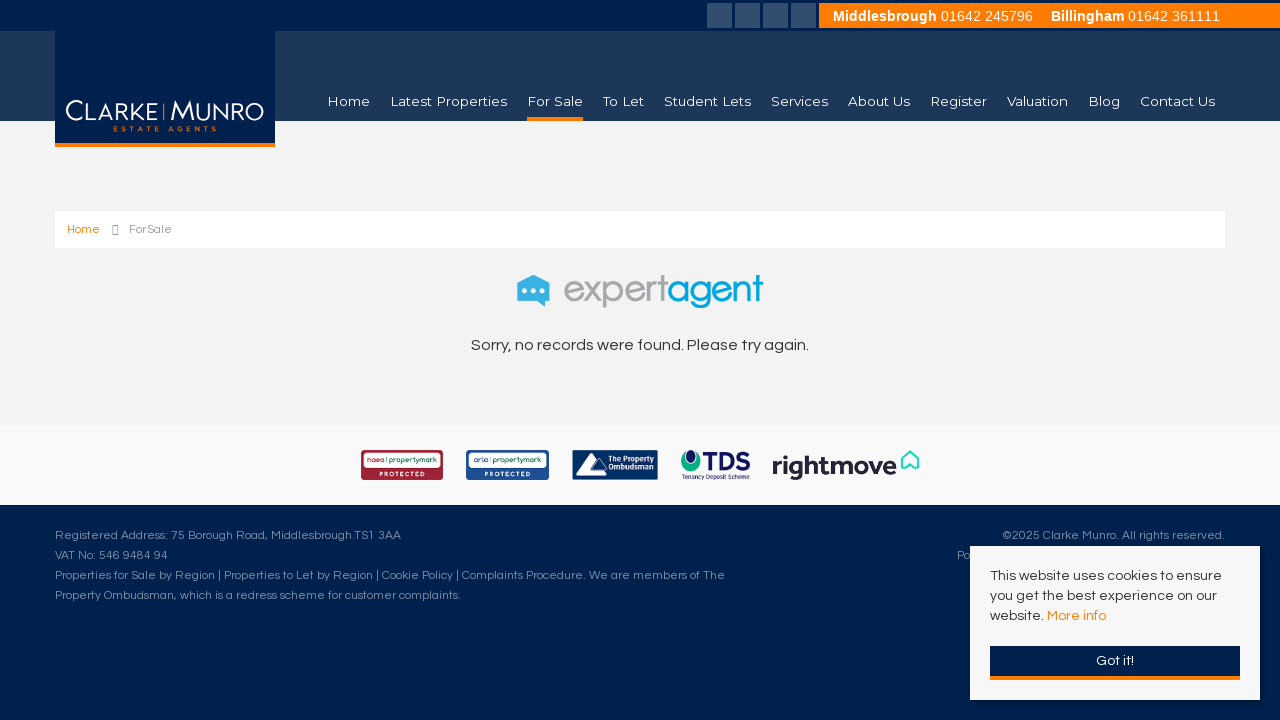

--- FILE ---
content_type: text/html; charset=utf-8
request_url: https://www.clarkemunro.com/index.php?option=com_eapow&format=raw&task=ajax.getLocOptions&9719418bdb46d6e154d31398fc2c8261=1&loctype=midlocations
body_size: 66
content:
{"39937":"Billingham area","39931":"Marton area","16718":"Eston area","39933":"Stockton area","39934":"Village areas","55205":"Hartlepool","65770":"Middlesbrough Area","66243":"Darlington area","66557":"Newcastle Upon Tyne Area","67649":"Sunderland"}

--- FILE ---
content_type: text/html; charset=utf-8
request_url: https://www.clarkemunro.com/index.php?option=com_eapow&format=raw&task=ajax.getLocOptions&9719418bdb46d6e154d31398fc2c8261=1&loctype=types
body_size: -17
content:
{"6":"Apartment \/ Flat","2":"Building Plot \/ Land","3":"Bungalow","4":"House","7":"Retirement"}

--- FILE ---
content_type: application/javascript
request_url: https://www.clarkemunro.com/templates/ea-r7/js/logic.js
body_size: 1267
content:
jQuery(document).ready(function(a){function d(b){-1<document.location.href.indexOf(b)&&a(".moduletableproperty-page-search").hide()}a(function(){a("nav#menu-left").mmenu()});a(function(){a("div#menu-right").mmenu({position:"right",classes:"mm-light",dragOpen:!0,counters:!0,searchfield:!0,labels:{fixed:!a.mmenu.support.touch},header:{add:!0,update:!0,title:"Contacts"}})});a("select[name=filter_order] option[value=p\\.address2]").remove();a("select[name=filter_order] option[value=p\\.sqft]").remove();
a("select[name=filter_order] option[value=p\\.modified]").remove();a(".properties-for-sale select[name=filter_stype] option[value=4]").remove();a(".properties-for-sale select[name=filter_stype] option[value=8]").remove();a(".properties-to-let select[name=filter_stype] option[value=1]").remove();a(".properties-to-let select[name=filter_stype] option[value=6]").remove();a("input, textarea").placeholder();a(".modal-button:contains('Module')").hide().css("display","none");a(".modal-button:contains('Article')").hide().css("display",
"none");a("#accordion").accordion({heightStyle:"content",active:!1,collapsible:!0});a(".cookie-consent .readmoreBtn").click(function(){a(".cookie-consent").hide();localStorage.setItem("cookie-consent","agreed")});a.each(localStorage,function(b,g){"cookie-consent"==b&&a(".cookie-consent").hide()});a("#twitter").bxSlider({adaptiveHeight:!0,mode:"horizontal",auto:!0,controls:!1,pager:!1});a(".slider1").bxSlider({adaptiveHeight:!0,auto:2>a(".slider1").children().length?!1:!0,pause:1E4,controls:!0,pager:2>
a(".slider1").children().length?!1:!0});a("#AAslider").bxSlider({adaptiveHeight:!0,mode:"horizontal",auto:2>a("#AAslider").children().length?!1:!0,controls:!1,pager:!1});a(window).scroll(function(b){b=a(window).scrollTop();a(".cta-parallax").css("top",-(.1*b)+"px")});a(".search-toggle").click(function(){a(".moduletableproperty-page-search .eapow_qsmod_holder").stop().animate({height:"toggle"});a("i",this).toggleClass("fa-chevron-up")});a(".refineToggle").click(function(){a("i",this).toggleClass("fa-minus-square");
a("#searchFilter").hasClass("refineToggled")?a("#searchFilter").animate({height:"65px"}).removeClass("refineToggled"):a("#searchFilter").animate({height:"315px"}).addClass("refineToggled")});a("#foo").click(function(){a("#bar").slideToggle("slow")});a(".staff-container").click(function(){a(this).find(".staff-card").toggleClass("flipped");return!1});a(".staff-container a").click(function(b){b.stopPropagation()});a("#vid").on("loadstart",function(b){a(this).addClass("loading")});a("#vid").on("canplay",
function(b){a(this).removeClass("loading");a(this).attr("poster","")});d("/properties-for-sale/property");d("/properties-to-let/property");d("/properties/companyagents");d("/properties/agentproperties");d("/properties/property");a(".eapow-featuredproperties-holder").is(":visible")||a(".featured-props").css("display","none");a(".eapow-recentproperties-holder").is(":visible")||a(".latest-props").css("display","none");a("#eapow-map-canvas").is(":visible")?a(".content").css("padding-top","350px"):a(".content").css("padding-top",
"50px");a(".eapow-bannertopright img").addClass("svg");a("img.svg").each(function(){var b=jQuery(this),g=b.attr("id"),e=b.attr("class"),f=b.attr("src");jQuery.get(f,function(c){c=jQuery(c).find("svg");"undefined"!==typeof g&&(c=c.attr("id",g));"undefined"!==typeof e&&(c=c.attr("class",e+" replaced-svg"));c=c.removeAttr("xmlns:a");b.replaceWith(c)},"xml")});"function"!==typeof Object.assign&&Object.defineProperty(Object,"assign",{value:function(b,g){if(null===b||void 0===b)throw new TypeError("Cannot convert undefined or null to object");
for(var e=Object(b),f=1;f<arguments.length;f++){var c=arguments[f];if(null!==c&&void 0!==c)for(var h in c)Object.prototype.hasOwnProperty.call(c,h)&&(e[h]=c[h])}return e},writable:!0,configurable:!0});lozad().observe()});